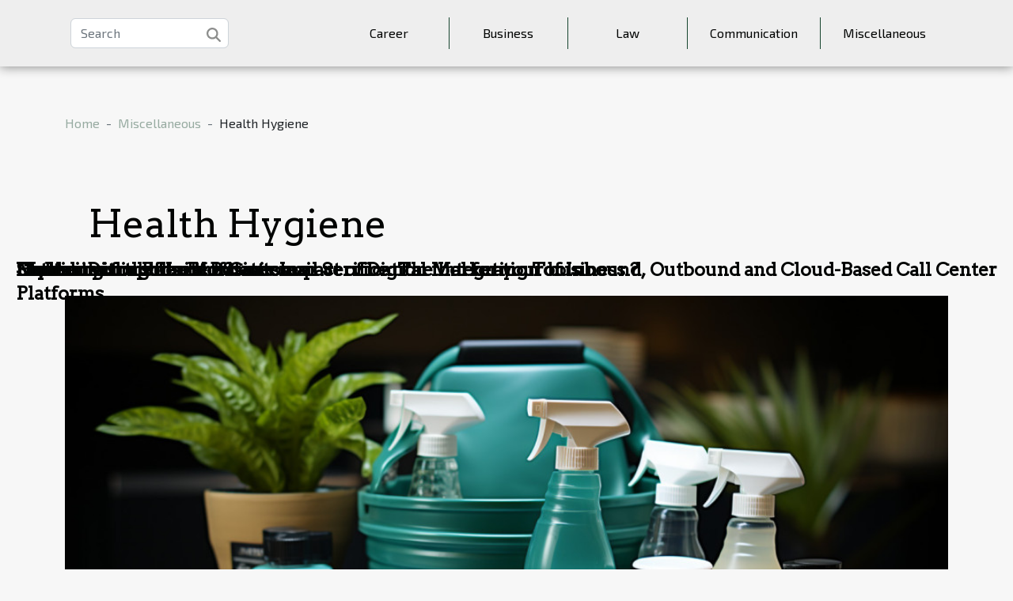

--- FILE ---
content_type: text/html; charset=UTF-8
request_url: https://www.aclick.net/health-hygiene/
body_size: 5157
content:
<!DOCTYPE html>
    <html lang="en">
<head>
    <meta charset="utf-8">
    <title>Health Hygiene  | www.aclick.net</title>
<meta name="description" content="">

<meta name="robots" content="index,follow" />
<link rel="icon" type="image/png" href="/favicon.png" />
    <meta name="viewport" content="width=device-width, initial-scale=1">
    <link rel="stylesheet" href="/css/style2.css">
</head>
<body>
    <header>
    <div class="container-fluid d-flex justify-content-center">
        <nav class="navbar container navbar-expand-xl m-0 pt-3 pb-3">
            <div class="container-fluid">
                <button class="navbar-toggler" type="button" data-bs-toggle="collapse" data-bs-target="#navbarSupportedContent" aria-controls="navbarSupportedContent" aria-expanded="false" aria-label="Toggle navigation">
                    <svg xmlns="http://www.w3.org/2000/svg" fill="currentColor" class="bi bi-list" viewBox="0 0 16 16">
                        <path fill-rule="evenodd" d="M2.5 12a.5.5 0 0 1 .5-.5h10a.5.5 0 0 1 0 1H3a.5.5 0 0 1-.5-.5m0-4a.5.5 0 0 1 .5-.5h10a.5.5 0 0 1 0 1H3a.5.5 0 0 1-.5-.5m0-4a.5.5 0 0 1 .5-.5h10a.5.5 0 0 1 0 1H3a.5.5 0 0 1-.5-.5"></path>
                    </svg>
                </button>
                <div class="collapse navbar-collapse" id="navbarSupportedContent">
                    <form class="d-flex" role="search" method="get" action="/search">
    <input type="search" class="form-control"  name="q" placeholder="Search" aria-label="Search"  pattern=".*\S.*" required>
    <button type="submit" class="btn">
        <svg xmlns="http://www.w3.org/2000/svg" width="18px" height="18px" fill="currentColor" viewBox="0 0 512 512">
                    <path d="M416 208c0 45.9-14.9 88.3-40 122.7L502.6 457.4c12.5 12.5 12.5 32.8 0 45.3s-32.8 12.5-45.3 0L330.7 376c-34.4 25.2-76.8 40-122.7 40C93.1 416 0 322.9 0 208S93.1 0 208 0S416 93.1 416 208zM208 352a144 144 0 1 0 0-288 144 144 0 1 0 0 288z"/>
                </svg>
    </button>
</form>
                    <ul class="navbar-nav">
                                                    <li class="nav-item">
    <a href="/career" class="nav-link">Career</a>
    </li>
                                    <li class="nav-item">
    <a href="/business" class="nav-link">Business</a>
    </li>
                                    <li class="nav-item">
    <a href="/law" class="nav-link">Law</a>
    </li>
                                    <li class="nav-item">
    <a href="/communication" class="nav-link">Communication</a>
    </li>
                                    <li class="nav-item">
    <a href="/miscellaneous" class="nav-link">Miscellaneous</a>
    </li>
                            </ul>
                </div>
            </div>
        </nav>
    </div> 
</header>
<div class="container">
        <nav aria-label="breadcrumb"
               style="--bs-breadcrumb-divider: '-';" >
            <ol class="breadcrumb">
                <li class="breadcrumb-item"><a href="/">Home</a></li>
                                    <li class="breadcrumb-item  active ">
                        <a href="/miscellaneous" title="Miscellaneous">Miscellaneous</a>                    </li>
                                <li class="breadcrumb-item">
                    Health Hygiene                </li>
            </ol>
        </nav>
    </div>
<div class="container-fluid">
    <main class="container sidebar-right mt-2">
        <div class="row">
            <div>

                                    <h1>
                        Health Hygiene                    </h1>
                
                    <img class="img-fluid" src="/images/health-hygiene.jpeg" alt="Health Hygiene">            </div>
            <div class="col-md-9 order-1 order-md-2 col-12 main">
                                <article class="container main" ><div><p>Hygiene refers to conditions and practices that help to maintain health and prevent the spread of diseases. Many people equate hygiene with &#8216;cleanliness,&#8217; but hygiene is a broad term. It includes such personal habit choices as how frequently to take a shower or bath, wash hands, trim fingernails, and wash clothes. It also includes attention to keeping surfaces in the home and workplace, including bathroom facilities, clean and pathogen-free.</p>
<h2 id="anchor_0">Motivations for personal hygiene practice</h2>
<p>Personal hygiene: This refers to maintaining the body&#8217;s cleanliness. Personal hygiene involves those practices performed by an individual to care for one&#8217;s bodily health and wellbeing through cleanliness. Motivations for personal hygiene practice include reduction of personal illness, healing from personal illness, optimal health and sense of wellbeing, social acceptance and prevention of spread of illness to others. </p>
<h2 id="anchor_1">Different hygiene practices</h2>
<p>What is considered proper personal hygiene can be cultural-specific and may change over time. Practices that are generally considered proper hygiene include showering or bathing regularly, washing hands regularly and especially before handling food, washing scalp hair, keeping hair short or removing hair, wearing clean clothing, brushing teeth, cutting finger nails, besides other practices. Some practices are gender-specific, such as by a woman during her menstruation. Toiletry bags hold body hygiene and toiletry supplies.<br />
Medical hygiene: This pertains to the hygiene practices related to the administration of medicine and medical care that prevents or minimizes the spread of disease. Medical hygiene practices include: Isolation or quarantine of infectious persons or materials to prevent spread of infection, Sterilization of instruments used in surgical procedures, Use of protective clothing and barriers, such as masks, gowns, caps, eyewear and gloves, proper bandaging and dressing of injuries, terminal cleaning, universal precautions (face shields.), safe disposal of medical waste, disinfection of reusable (i.e., linen, pads, uniforms), scrubbing up, hand washing, especially in an operating room, ethanol-based sanitizers. </p><div>                    <fieldset><time datetime="2021-05-11 17:56:44">Tue May 11, 2021</time>                        <ul>
                    <li><a href="https://twitter.com/share?url=https://www.aclick.net/health-hygiene&amp;text=Health Hygiene" rel="nofollow" target="_blank"><i class="social-twitter"></i></a></li>
                    <li><a href="https://www.facebook.com/sharer.php?u=https://www.aclick.net/health-hygiene" rel="nofollow" target="_blank"><i class="social-facebook"></i></a></li>
                    <li><a href="mailto:?subject=Health Hygiene&amp;body=Health Hygiene: https://www.aclick.net/health-hygiene&quot;" rel="nofollow" target="_blank"><i class="social-mail"></i></a></li>
                    <li><a href="https://reddit.com/submit?url=https://www.aclick.net/health-hygiene&amp;title=Health Hygiene" rel="nofollow" target="_blank"><i class="social-reddit"></i></a></li>
                    <li><a href="https://www.linkedin.com/shareArticle?url=https://www.aclick.net/health-hygiene&amp;title=Health Hygiene" rel="nofollow" target="_blank"><i class="social-linkedin"></i></a></li>
                    <li><a href="https://t.me/share/url?url=https://www.aclick.net/health-hygiene&amp;text=Health Hygiene" rel="nofollow" target="_blank"><i class="social-telegram"></i></a></li>
            </ul></fieldset></article>
            </div>
            <aside class="col-md-3 order-2 order-md-2 col-12 aside-right">
                <div class="list-flat-img">
                    <h2>Similar</h2>                            <section>

                    <figure><a href="/nature" title="Nature"><img class="d-block w-100" src="/images/nature.jpg" alt="Nature"></a></figure>                    
                    <div>
                        <h3><a href="/nature" title="Nature">Nature</a></h3>                        <div>What comes to your mind when you hear the word nature? For me it is majorly tourist attraction –...</div>                    </div>
                </section>
                            <section>

                    <figure><a href="/my-desire-for-science" title="My desire for science"><img class="d-block w-100" src="/images/my-desire-for-science.jpg" alt="My desire for science"></a></figure>                    
                    <div>
                        <h3><a href="/my-desire-for-science" title="My desire for science">My desire for science</a></h3>                        <div>While growing up, before the invention of some of the technologies we have now, I usually hear...</div>                    </div>
                </section>
                            <section>

                    <figure><a href="/how-to-evaluate-crm-software-for-different-business-sizes" title="How To Evaluate CRM Software For Different Business Sizes"><img class="d-block w-100" src="/images/how-to-evaluate-crm-software-for-different-business-sizes.jpeg" alt="How To Evaluate CRM Software For Different Business Sizes"></a></figure>                    
                    <div>
                        <h3><a href="/how-to-evaluate-crm-software-for-different-business-sizes" title="How To Evaluate CRM Software For Different Business Sizes">How To Evaluate CRM Software For Different Business Sizes</a></h3>                        <div>
Selecting the right Customer Relationship Management (CRM) software is a pivotal decision that...</div>                    </div>
                </section>
                            <section>

                    <figure><a href="/exploring-the-steps-and-benefits-of-securing-a-crypto-license-in-2024" title="Exploring The Steps And Benefits Of Securing A Crypto License In 2024"><img class="d-block w-100" src="/images/exploring-the-steps-and-benefits-of-securing-a-crypto-license-in-2024.jpeg" alt="Exploring The Steps And Benefits Of Securing A Crypto License In 2024"></a></figure>                    
                    <div>
                        <h3><a href="/exploring-the-steps-and-benefits-of-securing-a-crypto-license-in-2024" title="Exploring The Steps And Benefits Of Securing A Crypto License In 2024">Exploring The Steps And Benefits Of Securing A Crypto License In 2024</a></h3>                        <div>
As the digital currency landscape continues to evolve, securing a crypto license has become an...</div>                    </div>
                </section>
                                    </div>
            </aside>
        </div>

        <section class="column-2">

        <div class="container">
            <h2>Similar articles</h2>            <div class="row">
                                    <div class="col-12 col-md-6 col-lg-6">
                        <figure><a href="/understanding-the-economic-impact-of-digital-marketing-tools" title="Understanding the Economic Impact of Digital Marketing Tools"><img class="img-fluid" src="/images/understanding-the-economic-impact-of-digital-marketing-tools.jpg" alt="Understanding the Economic Impact of Digital Marketing Tools"></a></figure><figcaption>Understanding the Economic Impact of Digital Marketing Tools</figcaption>                        <div>
                            <h3><a href="/understanding-the-economic-impact-of-digital-marketing-tools" title="Understanding the Economic Impact of Digital Marketing Tools">Understanding the Economic Impact of Digital Marketing Tools</a></h3>                        </div>
                                                <time datetime="2023-11-02 18:07:40">Thu November 2, 2023</time>
                        <div>
In our dynamic digital era, where technology and innovation are shaping business strategies worldwide, understanding the economic impact of digital marketing tools has become essential. Grasping this impact can be a game-changer for businesses in the competitive marketplace, as it can effectively...</div>                                            </div>

                                                        <div class="col-12 col-md-6 col-lg-6">
                        <figure><a href="/exploring-the-future-of-customer-service-the-integration-of-inbound-outbound-and-cloud-based-call-center-platforms" title="Exploring the Future of Customer Service: The Integration of Inbound, Outbound and Cloud-Based Call Center Platforms"><img class="img-fluid" src="/images/exploring-the-future-of-customer-service-the-integration-of-inbound-outbound-and-cloud-based-call-center-platforms.jpeg" alt="Exploring the Future of Customer Service: The Integration of Inbound, Outbound and Cloud-Based Call Center Platforms"></a></figure><figcaption>Exploring the Future of Customer Service: The Integration of Inbound, Outbound and Cloud-Based Call Center Platforms</figcaption>                        <div>
                            <h3><a href="/exploring-the-future-of-customer-service-the-integration-of-inbound-outbound-and-cloud-based-call-center-platforms" title="Exploring the Future of Customer Service: The Integration of Inbound, Outbound and Cloud-Based Call Center Platforms">Exploring the Future of Customer Service: The Integration of Inbound, Outbound and Cloud-Based Call Center Platforms</a></h3>                        </div>
                                                <time datetime="2023-10-31 22:27:06">Tue October 31, 2023</time>
                        <div>
In an age where technology continues to evolve at an unprecedented pace, the future of customer service lies on the intersection of innovation, convenience, and efficiency. The integration of inbound, outbound, and cloud-based call center platforms represents a monumental shift in how businesses...</div>                                            </div>

                                </div>
            <div class="row">
                                                    <div class="col-12 col-md-6 col-lg-6">
                        <figure><a href="/how-do-you-choose-the-best-email-verification-tool-for-your-business" title="How do you choose the best email verification tool for your business ?"><img class="img-fluid" src="/images/how-do-you-choose-the-best-email-verification-tool-for-your-business.jpg" alt="How do you choose the best email verification tool for your business ?"></a></figure><figcaption>How do you choose the best email verification tool for your business ?</figcaption>                        <div>
                            <h3><a href="/how-do-you-choose-the-best-email-verification-tool-for-your-business" title="How do you choose the best email verification tool for your business ?">How do you choose the best email verification tool for your business ?</a></h3>                        </div>
                                                <time datetime="2023-10-11 01:06:02">Wed October 11, 2023</time>
                        <div>Email is a vital part of business communication. However, a poor quality email list can have damaging consequences for your business. These include bounced mail and a compromised sender reputation. To avoid these problems, email verification tools are essential to ensure that your email...</div>                                            </div>

                                                        <div class="col-12 col-md-6 col-lg-6">
                        <figure><a href="/nature" title="Nature"><img class="img-fluid" src="/images/nature.jpg" alt="Nature"></a></figure><figcaption>Nature</figcaption>                        <div>
                            <h3><a href="/nature" title="Nature">Nature</a></h3>                        </div>
                                                <time datetime="2021-05-11 18:01:13">Tue May 11, 2021</time>
                        <div>What comes to your mind when you hear the word nature? For me it is majorly tourist attraction – water bodies, mountains, you know something that you can’t really explain its origin. Although I know that nature is much more than that, the plants, animals are also included in nature. But the above...</div>                                            </div>

                                </div>
            <div class="row">
                                                    <div class="col-12 col-md-6 col-lg-6">
                        <figure><a href="/my-desire-for-science" title="My desire for science"><img class="img-fluid" src="/images/my-desire-for-science.jpg" alt="My desire for science"></a></figure><figcaption>My desire for science</figcaption>                        <div>
                            <h3><a href="/my-desire-for-science" title="My desire for science">My desire for science</a></h3>                        </div>
                                                <time datetime="2021-05-11 17:58:37">Tue May 11, 2021</time>
                        <div>While growing up, before the invention of some of the technologies we have now, I usually hear people saying that they are waiting for the day there would be a machine or maybe a robot that will get them out of bed, take their baths for them and dress for them. they did not stop there, they also...</div>                                            </div>

                                                        <div class="col-12 col-md-6 col-lg-6">
                        <figure><a href="/elections-in-the-united-state" title="Elections in the United State"><img class="img-fluid" src="/images/elections-in-the-united-state.jpg" alt="Elections in the United State"></a></figure><figcaption>Elections in the United State</figcaption>                        <div>
                            <h3><a href="/elections-in-the-united-state" title="Elections in the United State">Elections in the United State</a></h3>                        </div>
                                                <time datetime="2021-05-11 17:54:47">Tue May 11, 2021</time>
                        <div>Most countries in the world operate on democracy and tenures. Each country has its own regulations on changing of the president. Some countries presidents use three years, some others use four years depending on their policies. On the other hand, some other countries function based on the death of...</div>                                            </div>

                                </div>
            <div class="row">
                                                    <div class="col-12 col-md-6 col-lg-6">
                        <figure><a href="/sudden-disruption-of-businesses" title="Sudden Disruption of Businesses"><img class="img-fluid" src="/images/sudden-disruption-of-businesses.jpg" alt="Sudden Disruption of Businesses"></a></figure><figcaption>Sudden Disruption of Businesses</figcaption>                        <div>
                            <h3><a href="/sudden-disruption-of-businesses" title="Sudden Disruption of Businesses">Sudden Disruption of Businesses</a></h3>                        </div>
                                                <time datetime="2021-05-11 17:52:36">Tue May 11, 2021</time>
                        <div>Before the spread of the pandemic, some business owners had already made plans to increase the range of their business, and even their customer base. But the situation on ground now calls for drastic measure. Instead of branching out and expansion, what we have is stagnancy and closing up, and in...</div>                                            </div>

                                        <div class="col-12 col-md-6 col-lg-6 empty"></div>
                                            </div>
        </div>
        
    </section>

                

                    </main>
</div>
<footer>
    <div class="container-fluid">
        <div class="container">
            <div class="row default-search">
                <div class="col-12 col-lg-4">
                    <form class="d-flex" role="search" method="get" action="/search">
    <input type="search" class="form-control"  name="q" placeholder="Search" aria-label="Search"  pattern=".*\S.*" required>
    <button type="submit" class="btn">
        <svg xmlns="http://www.w3.org/2000/svg" width="18px" height="18px" fill="currentColor" viewBox="0 0 512 512">
                    <path d="M416 208c0 45.9-14.9 88.3-40 122.7L502.6 457.4c12.5 12.5 12.5 32.8 0 45.3s-32.8 12.5-45.3 0L330.7 376c-34.4 25.2-76.8 40-122.7 40C93.1 416 0 322.9 0 208S93.1 0 208 0S416 93.1 416 208zM208 352a144 144 0 1 0 0-288 144 144 0 1 0 0 288z"/>
                </svg>
    </button>
</form>
                </div>
                <div class="col-12 col-lg-4">
                    <section>
            <div>
                <h3><a href="/career" title="Career">Career</a></h3>                            </div>
        </section>
            <section>
            <div>
                <h3><a href="/business" title="Business">Business</a></h3>                            </div>
        </section>
            <section>
            <div>
                <h3><a href="/law" title="Law">Law</a></h3>                            </div>
        </section>
            <section>
            <div>
                <h3><a href="/communication" title="Communication">Communication</a></h3>                            </div>
        </section>
            <section>
            <div>
                <h3><a href="/miscellaneous" title="Miscellaneous">Miscellaneous</a></h3>                            </div>
        </section>
                        </div>
                <div class="col-12 col-lg-4">
                    
                                    </div>
            </div>
        </div>
    </div>
</footer>
    <script src="https://cdn.jsdelivr.net/npm/bootstrap@5.0.2/dist/js/bootstrap.bundle.min.js" integrity="sha384-MrcW6ZMFYlzcLA8Nl+NtUVF0sA7MsXsP1UyJoMp4YLEuNSfAP+JcXn/tWtIaxVXM" crossorigin="anonymous"></script>
    </body>
</html>
